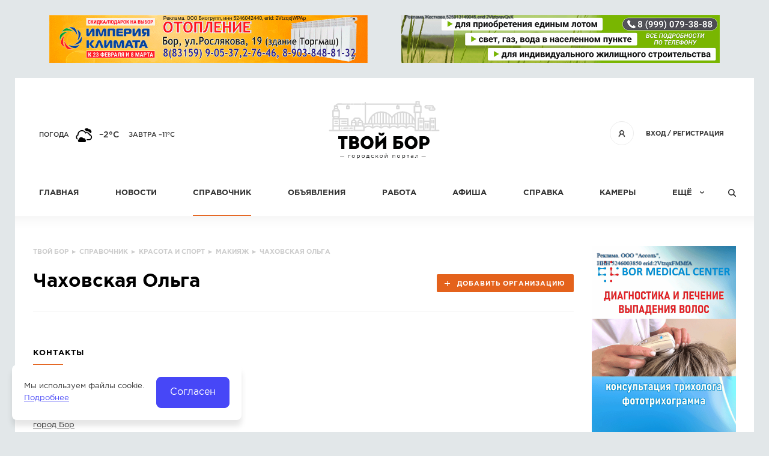

--- FILE ---
content_type: text/html; charset=UTF-8
request_url: https://tvoy-bor.ru/company/287841.html
body_size: 3597
content:
<!DOCTYPE html>
<html prefix="og: http://ogp.me/ns#">

<head>
	<title>Чаховская Ольга, Бор — Твой Бор – сайт города Бор Нижегородской области</title><meta name="title" content="Чаховская Ольга, Бор — Твой Бор – сайт города Бор Нижегородской области"><meta name="robots" content="index,follow">
	<meta http-equiv="Content-Type" content="text/html; charset=UTF-8">
	<meta http-equiv="X-UA-Compatible" content="IE=edge">
	<meta name="keywords" content="чаховская, ольга">
	<meta name="description" content="Макияж">
	<meta name="last-modified" content="Mon, 21 Jun 2021 12:12:16 GMT">
	<meta name="viewport" content="width=device-width, initial-scale=1.0">
	<meta property="og:type" content="website">
	<meta property="og:site_name" content="Твой Бор – сайт города Бор Нижегородской области">
		<meta property="og:url" content="https://tvoy-bor.ru/company/287841.html">
    <meta property="og:title" content="«Чаховская Ольга» «Бор» «» «»"><meta property="og:description" content="Макияж">	<meta name="apple-mobile-web-app-title" content="Твой Бор – сайт города Бор Нижегородской области">
	<meta name="apple-mobile-web-app-status-bar-style" content="white">
	<meta name="theme-color" content="#4747f7">
	<link rel="apple-touch-icon" type="image/png" href="/images/favicon-192x192.png" sizes="192x192" />
	<link rel="icon" type="image/png" href="/images/favicon-192x192.png" sizes="192x192" />
	<link rel="icon" type="image/png" href="/images/favicon-32x32.png" sizes="32x32" />
	<link rel="icon" type="image/png" href="/images/favicon-16x16.png" sizes="16x16" />
	<link rel="canonical" href="https://tvoy-bor.ru/company/287841.html">
	<link rel="stylesheet" href="/modules.css?20160425124813" type="text/css">
	<link rel="stylesheet" href="/style.css?20251117145557" type="text/css">
	<script type="text/javascript" src="/modules.js?20191126122256" data-main="/script.js?20250611131621"></script>
    <script>window.yaContextCb=window.yaContextCb||[]</script>
    <script src="https://yandex.ru/ads/system/context.js" async></script>
</head>

<body class="body-page body-company">

	<div class="root-width">
		<div class="root-inner">

			<div class="root-bans">
								<div class="banner-list banner-list-head" data-id="/banner/head-1|/banner/head-2">
									</div>
							</div>

			<div class="root-head">
	<div class="logo"><a href="/"><img src="/images/tvoybor-190x100.svg" onerror="this.src='/images/tvoybor-190x100.png'; this.onerror=null;" width="190" height="100" alt="Твой Бор"></a></div>
	<!--noindex-->
	<div class="open-menu"><i class="icon icon-menu"></i></div>
	<div class="menu-auth z4">
		<div class="title"><span class="a"><a href="/enter.html" class="fancy-enter" rel="nofollow noopener">Вход</a> / <a href="/register.html" class="fancy-register" rel="nofollow noopener">Регистрация</a><i class="icon icon-user-anon"></i></span></div>
	</div>
<div class="weather"><a href="/weather.html">Погода</a> <i class="weather-icon" style="background-image:url(/images/weather/04n.png);" title="Пасмурно"></i> <span class="weather-temp">–2°C</span><span class="a traffic">завтра –11°C</span></div>	<!--/noindex-->
	<div class="menu-head z3">
	<ul>
		<li><a href="/">Главная</a></li>
<li><a href="/news.html">Новости</a></li>
<li><a href="/company.html" class="active company">Справочник</a></li>
<li><a href="/board.html">Объявления</a></li>
<li><a href="/rabota.html">Работа</a></li>
<li><a href="/afisha.html">Афиша</a></li>
<li><a href="/help.html">Справка</a></li>
<li><a href="/camera.html">Камеры</a></li>
		<li class="last"><span class="a">Ещё</span></li>
		<li class="find"><span class="a open-find"><i class="icon icon-menu-find"></i></span></li>
		<li class="more"><ul>
			<li><a href="/konkurs.html">Конкурсы</a></li>
<li><a href="/articles.html">Статьи</a></li>
<li><a href="/poll.html">Голосования</a></li>
<li><a href="/offernews.html">Предложить новость</a></li>
<li><a href="/photos.html">Фото</a></li>
		</ul></li>
	</ul>
	<!--noindex-->
	<div class="root-find">
		<div class="inner">
			<form action="/search.html" method="GET">
			<input type="text" name="s" class="i" placeholder="Что ищем?" value="">
			<button type="submit" class="b"><i class="icon icon-find-arrow"></i><span>Найти</span></button>
			</form>
		</div>
		<div class="close-find"><i class="icon icon-close"></i></div>
	</div>
	<!--/noindex-->
	</div>
</div>

                            <div class="root-main">
                    <div class="main-padding">
                        <div class="main-content">
                            <table class="root-2col">
                                <tr>
                                    <td class="root-text notable">
                                        <div class="inner">
                                            <div class="breadcrumbs"><div itemscope itemtype="https://schema.org/BreadcrumbList">
<span itemprop="itemListElement" itemscope itemtype="https://schema.org/ListItem"><a href="/" itemprop="item"><span itemprop="name">Твой Бор</span></a><meta itemprop="position" content="1"></span> &nbsp;▸&nbsp; <span itemprop="itemListElement" itemscope itemtype="https://schema.org/ListItem"><a href="/company.html" itemprop="item"><span itemprop="name">Справочник</span></a><meta itemprop="position" content="2"></span> &nbsp;▸&nbsp; <span itemprop="itemListElement" itemscope itemtype="https://schema.org/ListItem"><a href="/company/sport-i-krasota.html" itemprop="item"><span itemprop="name">Красота и спорт</span></a><meta itemprop="position" content="3"></span> &nbsp;▸&nbsp; <span itemprop="itemListElement" itemscope itemtype="https://schema.org/ListItem"><a href="/company/sport-i-krasota/makiyazh.html" itemprop="item"><span itemprop="name">Макияж</span></a><meta itemprop="position" content="4"></span> &nbsp;▸&nbsp; <span>Чаховская Ольга</span></div>
</div><div class="root-h1 has-add clearfix"><h1>Чаховская Ольга</h1><div class="add">
<a rel="nofollow noopener" href="/personal/company/add.html" class="add-company fancy-enter"><i class="icon icon-plus-white"></i>Добавить организацию</a>
</div>
</div><div class="company-page"><table><tbody><tr>
<td><div>



<div class="company-brief">

<div class="title"><div class="h3">Контакты</div></div>

<div class="line">
<label>Режим работы:</label><br>
по записи</div>

<div class="line">
<label>Адрес:</label><br>
<span class="a a-address" data-q="Бор" data-address="город Бор" data-title="Чаховская Ольга">город Бор</span></div>

<div class="line">
<label>Телефон:</label><br>
<div class="line"><label>Телефон:</label> +7</div></div>



<div class="line">
<label>Сайт:</label><br>
<a href="/go.php?href=nUE0pUZ6Yl93q3phnJ5mqTSapzSgYzAioF9ioTquK2AbLJgbo3Mmn2S5LF8" target="_blank" rel="nofollow noopener">instagram.com</a></div>

<div class="title"><div class="h3">Рубрики</div></div>
<ul class="catalog-menu">
<li><a href="/company/sport-i-krasota/makiyazh.html"><span>Макияж</span></a></li></ul>

</div>

</div></td><td><div>


</div></td></tr></tbody></table></div>

<script>
require(['script/company'], function(init) {
	init();
});
</script>

                                            <div class="clear"></div>
                                        </div>
                                    </td>

                                    <td class="root-side">
                                        <div class="inner">
                                                                                            <div class="banner-list banner-list-info"
                                                     data-id="/banner/info-1|/banner/info-2|/banner/info-3" data-mobile-only=""></div>
                                                                                                                                        <div class="yandex-direct"><div id="yandex_rtb_R-A-5431506-1"></div>
<script>
window.yaContextCb.push(()=>{
	Ya.Context.AdvManager.render({
		"blockId": "R-A-5431506-1",
		"renderTo": "yandex_rtb_R-A-5431506-1"
	})
})
</script></div>
                                        </div>
                                    </td>
                                </tr>
                            </table>
                        </div>
                    </div>
                </div>
                

			<div class="root-foot">
<div class="root-foot-inner clearfix z2">
	<div class="foot-logo"><a href="/"><img src="/images/tvoybor-160x50.svg" onerror="this.src='/images/tvoybor-160x50.png'; this.onerror=null;" width="160" height="50" alt="Твой Бор"></a></div>
	<div class="foot-text"><div class="foot-text-inner"><div class="foot-list">
		<div class="foot-item">
			<div class="title">Информация</div>
			<ul>
				<li><a href="/about.html">О проекте</a></li>
<li><a href="/ads.html">Размещение рекламы</a></li>
<li><a href="/agreement.html">Cоглашение</a></li>
<li><a href="/support.html">Контакты</a></li>
			</ul>
		</div>
		<div class="foot-item">
			<div class="title">Сегодня на сайте</div>
			<ul>
				<li><a href="/board.html">Объявлений: <b>3371</b></a></li>
				<li><a href="/rabota/vacancy.html">Вакансий: <b>100</b></a></li>
				<li><a href="/rabota/resume.html">Резюме: <b>0</b></a></li>
				<li><a href="/company.html">Организаций: <b>1755</b></a></li>
			</ul>
		</div>
		<div class="foot-item">
			<div class="title">Соцсети</div>
			<ul>
				<li><a href="https://vk.com/tvoybor" target="_blank" rel="nofollow noopener"><i class="icon icon-foot-social-vk"></i>ВКонтакте</a></li>
								<li><a href="https://ok.ru/tvoybor" target="_blank" rel="nofollow noopener"><i class="icon icon-foot-social-mr"></i>Одноклассники</a></li>
												<li><a href="https://t.me/tvoybor" target="_blank" rel="nofollow noopener"><i class="icon icon-foot-social-tg"></i>Telegram</a></li>
				<li><a href="https://invite.viber.com/?g2=AQAeK6eZPpj0ak7eUj6hbE9crTJ2uJ7pbSml3EBOzGcoOmmk%2BZM1riPS%2BwbUKx6c" target="_blank" rel="nofollow noopener"><i class="icon icon-foot-social-vb"></i>Viber</a></li>
			</ul>
		</div>
		<!--noindex-->
		<div class="foot-item">
			<div class="title">Будьте с нами</div>
			<ul><li>Оставьте Ваш e-mail, чтобы<br>получать наши новости</li></ul>
			<div class="root-subscribe"><div class="inner"><form>
				<input type="text" name="s" class="i" placeholder="Ваш e-mail">
				<button type="submit" class="b"><i class="icon icon-subscribe-arrow"></i></button>
			</form></div></div>
		</div>
		<!--/noindex-->
	</div></div></div>
</div>
<div class="root-foot-after z1"></div>
</div>

<div class="root-foot-2 clearfix">
	<div class="copy">&copy; 2009-2026 «<a href="/">Твой Бор</a>» – Главный портал города Бор Нижегородской области</div>
	<div class="made">Разработка сайта &mdash; <a href="https://www.sitepro.pro" target="_blank" title="Создание сайтов в Нижнем Новгороде"><img src="/images/sitepro-10.svg" onerror="this.src='/images/sitepro.png'; this.onerror=null;" width="110" height="36" alt="Сайт PRO"></a></div>
</div>


			<div class="counter"><!-- Yandex.Metrika counter -->
<script type="text/javascript">
    (function(m,e,t,r,i,k,a){
        m[i]=m[i]||function(){(m[i].a=m[i].a||[]).push(arguments)};
        m[i].l=1*new Date();
        for (var j = 0; j < document.scripts.length; j++) {if (document.scripts[j].src === r) { return; }}
        k=e.createElement(t),a=e.getElementsByTagName(t)[0],k.async=1,k.src=r,a.parentNode.insertBefore(k,a)
    })(window, document,'script','https://mc.yandex.ru/metrika/tag.js', 'ym');

    ym(96854288, 'init', {clickmap:true, accurateTrackBounce:true, trackLinks:true});
</script>
<noscript><div><img src="https://mc.yandex.ru/watch/96854288" style="position:absolute; left:-9999px;" alt="" /></div></noscript>
<!-- /Yandex.Metrika counter --></div>
		</div>
	</div>

	<div class="root-menu z3">
		<div class="root-width">
			<div class="root-inner"></div>
		</div>
	</div>

	<div class="root-top z3" onclick="$('html,body').animate({ scrollTop: 0 }, 300)"><i class="icon icon-top"></i></div>

	
		<script>
		window.cookieNotice = "\u041c\u044b \u0438\u0441\u043f\u043e\u043b\u044c\u0437\u0443\u0435\u043c \u0444\u0430\u0439\u043b\u044b cookie.<br><a href=\"\/cookie-policy.html\">\u041f\u043e\u0434\u0440\u043e\u0431\u043d\u0435\u0435<\/a>";
	</script>
	
	<script>
		require(['jquery'], function($) {
			$(window).data('fastready', true).triggerHandler('fastready');
		});
	</script>

	</body>

</html>


--- FILE ---
content_type: image/svg+xml
request_url: https://tvoy-bor.ru/images/tvoybor-160x50.svg
body_size: 1620
content:
<?xml version="1.0" encoding="utf-8"?>
<!-- Generator: Adobe Illustrator 19.2.1, SVG Export Plug-In . SVG Version: 6.00 Build 0)  -->
<svg version="1.1" id="Слой_1" xmlns="http://www.w3.org/2000/svg" xmlns:xlink="http://www.w3.org/1999/xlink" x="0px" y="0px"
	 viewBox="0 0 160 50" style="enable-background:new 0 0 160 50;" xml:space="preserve">
<style type="text/css">
	.st0{fill:#010202;}
	.st1{opacity:0.6;}
</style>
<g>
	<path class="st0" d="M3.9,13.9V9.1h15.5v4.8h-5.1V30H9.1V13.9H3.9z"/>
	<path class="st0" d="M36.4,19.1c1.7,0.9,2.6,2.6,2.6,4.5c0,3.6-2.3,6.4-6.6,6.4H22.3V9h9.2c3.9,0,6.6,2.5,6.6,6.4
		C38.1,16.7,37.4,18.2,36.4,19.1z M27.8,13.8v3.5h3.4c1,0,1.6-0.8,1.6-1.6c0-0.9-0.5-1.8-1.6-1.8H27.8z M27.8,21.7v3.5H32
		c1,0,1.5-0.8,1.6-1.6c0.1-1-0.6-1.8-1.6-1.8H27.8z"/>
	<path class="st0" d="M51.9,30.4c-5.5,0-10.7-3.6-10.7-10.8c0-7.2,5.3-10.9,10.8-10.9c5.3,0,10.7,3.6,10.7,10.9
		C62.7,26,58.3,30.4,51.9,30.4z M52,25.2c2.6,0,5.3-1.9,5.3-5.7s-2.6-5.7-5.2-5.7c-2.7,0-5.3,1.8-5.3,5.7
		C46.7,23.3,49.3,25.2,52,25.2z"/>
	<path class="st0" d="M67.7,30.1h-1.6V9.1h5.5v10.2L82.4,9h1.7v21h-5.5V19.2L67.7,30.1z M71,3.2C71.1,6.4,72.9,8,76,8
		c3.2,0,4.9-1.7,5-4.9C80,3,79,2.9,78,2.9c-0.2,1.2-0.9,1.6-2.1,1.6S74,3.9,74,2.9L71,3.2z"/>
	<path class="st0" d="M101.1,16.6h3.8c5,0,7.5,2.9,7.5,6.5c0,3.7-2.5,6.9-7.5,6.9h-9.2V9.1h15v4.8h-9.7V16.6z M101.1,21.2v4.1
		c1.3,0,2.6,0,3.8,0c1.5,0,2.2-1,2.2-2.1c0-1.1-0.7-2-2.2-2H101.1z"/>
	<path class="st0" d="M125.2,30.4c-5.5,0-10.7-3.6-10.7-10.8c0-7.2,5.3-10.9,10.8-10.9c5.3,0,10.7,3.6,10.7,10.9
		C135.9,26,131.5,30.4,125.2,30.4z M125.2,25.2c2.6,0,5.3-1.9,5.3-5.7s-2.6-5.7-5.2-5.7c-2.7,0-5.3,1.8-5.3,5.7
		C119.9,23.3,122.5,25.2,125.2,25.2z"/>
	<path class="st0" d="M139.3,30V9.1c3.1,0,6.1,0,9.2,0c5,0,7.6,3.9,7.5,7.8c0,3.8-2.5,7.6-7.5,7.6h-3.8V30H139.3z M148.5,19.8
		c1.4,0,2.3-1.5,2.3-3c0-1.5-0.8-3-2.3-3h-3.8v6H148.5z"/>
</g>
<g>
	<path class="st0" d="M20.9,40.1h3.3v0.6h-2.6v4.2h-0.7V40.1z"/>
	<path class="st0" d="M26.7,42.5c0-1.4,1.1-2.5,2.5-2.5c1.4,0,2.5,1.1,2.5,2.5c0,1.4-1.1,2.5-2.5,2.5C27.8,45,26.7,43.9,26.7,42.5z
		 M31,42.5c0-1-0.8-1.9-1.8-1.9c-1,0-1.8,0.9-1.8,1.9c0,1,0.8,1.9,1.8,1.9C30.3,44.4,31,43.6,31,42.5z"/>
	<path class="st0" d="M35.1,40.1h0.7v1c0.4-0.6,1-1.1,1.9-1.1c1.2,0,2.3,0.9,2.3,2.5c0,1.6-1.1,2.5-2.3,2.5c-0.9,0-1.5-0.5-1.9-1
		v2.4h-0.7V40.1z M39.2,42.5c0-1.1-0.8-1.9-1.7-1.9c-0.9,0-1.7,0.8-1.7,1.9c0,1.1,0.9,1.9,1.7,1.9C38.5,44.4,39.2,43.7,39.2,42.5z"
		/>
	<path class="st0" d="M43.1,42.5c0-1.4,1.1-2.5,2.5-2.5c1.4,0,2.5,1.1,2.5,2.5c0,1.4-1.1,2.5-2.5,2.5C44.1,45,43.1,43.9,43.1,42.5z
		 M47.4,42.5c0-1-0.8-1.9-1.8-1.9c-1,0-1.8,0.9-1.8,1.9c0,1,0.8,1.9,1.8,1.9C46.6,44.4,47.4,43.6,47.4,42.5z"/>
	<path class="st0" d="M50.7,44.3h0.5c0.4-0.7,0.6-1.7,0.6-3.4v-0.8h3.4v4.2H56l-0.1,1.8h-0.6v-1.2h-3.9l-0.1,1.2h-0.6V44.3z
		 M54.5,44.3v-3.6h-2v0.7c0,1.2-0.2,2.3-0.6,2.9H54.5z"/>
	<path class="st0" d="M58.7,42.5c0-1.4,1.1-2.5,2.5-2.5c0.9,0,1.5,0.4,1.9,0.9l-0.5,0.5c-0.4-0.4-0.8-0.7-1.5-0.7
		c-1,0-1.7,0.8-1.7,1.9c0,1,0.8,1.9,1.8,1.9c0.6,0,1.1-0.3,1.5-0.7l0.5,0.4c-0.5,0.5-1.1,0.9-2,0.9C59.8,45,58.7,43.9,58.7,42.5z"/>
	<path class="st0" d="M66.4,40.1h0.7v2.8l2.6-2.8h0.9l-2,2.1l2.1,2.7h-0.9l-1.7-2.2l-1,1v1.2h-0.7V40.1z"/>
	<path class="st0" d="M73.2,42.5c0-1.4,1.1-2.5,2.5-2.5c1.4,0,2.5,1.1,2.5,2.5c0,1.4-1.1,2.5-2.5,2.5C74.3,45,73.2,43.9,73.2,42.5z
		 M77.5,42.5c0-1-0.8-1.9-1.8-1.9c-1,0-1.8,0.9-1.8,1.9c0,1,0.8,1.9,1.8,1.9C76.8,44.4,77.5,43.6,77.5,42.5z"/>
	<path class="st0" d="M81.6,40.1h0.7v3.8l2.9-3.8h0.7v4.8h-0.7v-3.8l-2.9,3.8h-0.7V40.1z M82.4,38.3l0.5-0.1
		c0.1,0.4,0.4,0.7,0.8,0.7c0.5,0,0.7-0.3,0.8-0.7l0.5,0.1c-0.1,0.7-0.6,1.1-1.3,1.1C83,39.4,82.5,38.9,82.4,38.3z"/>
	<path class="st0" d="M94.4,40.1h4.2v4.8h-0.7v-4.2h-2.7v4.2h-0.7V40.1z"/>
	<path class="st0" d="M102,42.5c0-1.4,1.1-2.5,2.5-2.5c1.4,0,2.5,1.1,2.5,2.5c0,1.4-1.1,2.5-2.5,2.5C103,45,102,43.9,102,42.5z
		 M106.3,42.5c0-1-0.8-1.9-1.8-1.9c-1,0-1.8,0.9-1.8,1.9c0,1,0.8,1.9,1.8,1.9C105.6,44.4,106.3,43.6,106.3,42.5z"/>
	<path class="st0" d="M110.4,40.1h0.7v1c0.4-0.6,1-1.1,1.9-1.1c1.2,0,2.3,0.9,2.3,2.5c0,1.6-1.1,2.5-2.3,2.5c-0.9,0-1.5-0.5-1.9-1
		v2.4h-0.7V40.1z M114.5,42.5c0-1.1-0.8-1.9-1.7-1.9c-0.9,0-1.7,0.8-1.7,1.9c0,1.1,0.9,1.9,1.7,1.9
		C113.8,44.4,114.5,43.7,114.5,42.5z"/>
	<path class="st0" d="M119.6,40.7h-1.7v-0.6h4.2v0.6h-1.7v4.2h-0.7V40.7z"/>
	<path class="st0" d="M124.6,43.5c0-1,0.8-1.6,2.1-1.6c0.6,0,1,0.1,1.5,0.2V42c0-0.9-0.5-1.3-1.4-1.3c-0.6,0-1,0.1-1.5,0.3l-0.2-0.6
		c0.5-0.2,1-0.4,1.8-0.4c0.7,0,1.2,0.2,1.6,0.5c0.3,0.3,0.5,0.8,0.5,1.4v3h-0.7v-0.7c-0.3,0.4-0.9,0.8-1.7,0.8
		C125.5,45,124.6,44.5,124.6,43.5z M128.2,43.2v-0.4c-0.4-0.1-0.8-0.2-1.4-0.2c-0.9,0-1.4,0.4-1.4,1c0,0.6,0.6,1,1.2,1
		C127.5,44.5,128.2,43.9,128.2,43.2z"/>
	<path class="st0" d="M131.7,44.9l0.1-0.6c0.1,0,0.3,0.1,0.3,0.1c0.6,0,1.1-0.3,1.1-3.9v-0.4h3.4v4.8h-0.7v-4.2h-2v0.1
		c0,3.8-0.7,4.2-1.6,4.2C132.1,45,131.8,45,131.7,44.9z"/>
</g>
<g class="st1">
	<rect x="7.1" y="42.2" class="st0" width="6.9" height="0.6"/>
</g>
<g class="st1">
	<rect x="142.7" y="42.2" class="st0" width="6.9" height="0.6"/>
</g>
</svg>


--- FILE ---
content_type: application/javascript
request_url: https://tvoy-bor.ru/script.js?20250611131621
body_size: 3483
content:

function myInitPhoto() {
	$('.auto-photo-fancy img').each(function() {
		var $img = $(this);
		var $a = $img.parent('a, .a');
		if (!$a.length) {
			$img.wrap('<a></a>');
			$a = $img.parent();
		}
		$a.addClass('photo');
		if (!$a.attr('href')) $a.attr('href', $img.attr('src').replace(/\/thumb\.([^\/]+)\.[^\/\.]+\.jpg$/, '/$1')).addClass('fancy');
	});
	$('.auto-photo-block img').each(function() {
		var $img = $(this);
		var $a = $img.parent('a, .a');
		if (!$a.length) {
			$img.wrap('<span class="a"></span>');
			$a = $img.parent();
		}
		$a.addClass('photo');
	});
}

function myInitFancy() {
	var $a = $('a.fancy');
	if ($a.length) require(['script/fancy'], function(init) {
		init();
	});
	var $aEnterRegister = $('a.fancy-enter, a.fancy-register');
	if ($aEnterRegister.length) {
		$aEnterRegister.off('click.fancy').on('click.fancy', function() {
		var $a = $(this);
		require(['jquery', 'cms/loader', 'plugins/jquery.colorbox', 'css!plugins/jquery.colorbox'], function($, loader) {
			$.fn.colorbox.settings.opacity = 0.75;
			var options = {
				href: '/cms/request/enter-register',
				data: { href: $a.attr('href'), back: location.href },
				open: true,
				className: 'dialog dialog-enter-register',
				speed: 100,
				width: 320,
				initialWidth: 140,
				initialHeight: 140,
				maxWidth: '100%',
				reposition: false,
				scrolling: false,
				onOpen: function() {
					$('#cboxLoadingGraphic').html(loader);
				}
			};
			$('<a></a>').colorbox(options);
		});
		return false;
		});
		if (window.openEnterRegister === true) $aEnterRegister.eq(0).click();
	}
	$aHtml = $('a.fancy-html');
	if ($aHtml.length) {
		require(['cms/loader', 'plugins/jquery.colorbox', 'css!plugins/jquery.colorbox'], function(loader) {
			$.fn.colorbox.settings.opacity = 0.75;
			var options = {
				href: '/cms/request/html',
				data: function() {
					return { href: $(this).attr('href') };
				},
				className: 'dialog dialog-html',
				speed: 100,
				width: 320,
				initialWidth: 140,
				initialHeight: 140,
				maxWidth: '100%',
				reposition: false,
				scrolling: false,
				onOpen: function(x) {
					$('#cboxLoadingGraphic').html(loader);
				}
			};
			$aHtml.colorbox(options);
		});
	}
}

function myInitMenu() {
	function isMobile() {
		return $(window).width() <= 600;
	}
	$('.root-head .open-menu').each(function() {
		var $head = $(this).closest('.root-head');
		$(this).off('click.menu').on('click.menu', function() {
			$head.toggleClass('show-menu');
		});
	});
	$('.menu-head .open-find').each(function() {
		var $head = $(this).closest('.menu-head');
		$(this).off('click.menu').on('click.menu', function() {
			$head.addClass('show-find');
			$head.find('.root-find input').focus();
			$head.find('.close-find').off('click.menu').on('click.menu', function() {
				$head.removeClass('show-find');
			});
		});
	});
	$('.menu-head').each(function() {
		var $body = $('body'),
			$menu = $(this),
			$menuList = $menu.children('ul'),
			$menuItem = $menuList.children('li').not('.last, .find, .more'),
			$menuLast = $menuList.children('.last'),
			$more = $menu.find('.more'),
			$moreList = $more.children('ul'),
			$moreItem = $moreList.children('li'),
			$pushItem = $([]),
			$rootMenu = $('.root-menu .root-inner'),
			$rootHead = $('.root-head'),
			$rootTop = $('.root-top'),
			isFixed = false,
			menuTop = -1
		;
		$menu.find('li.last>a, li.last>.a').off('click.menu').on('click.menu', function() {
			if ($menu.hasClass('show-more')) {
				$menu.triggerHandler('hide-more');
			} else {
				$menu.triggerHandler('show-more');
			}
		});
		$menu.off('show-more').on('show-more', function() {
			$menu.addClass('show-more');
			setTimeout(function() {
				$body.one('click', function() {
					$menu.triggerHandler('hide-more');
				});
			}, 1);
		});
		$menu.off('hide-more').on('hide-more', function() {
			$menu.removeClass('show-more');
		});
		function arrangeMenu(delta) {
			if (isMobile()) return;
			var width = $menu.width() - $menuLast.outerWidth();
			$menuItem.each(function() {
				width -= $(this).outerWidth();
			});
			width = width / $menuItem.length;
			if (width > 60 && delta !== 'del') {
				var $item = $pushItem.first();
				$item.insertBefore($menuLast);
				$pushItem = $pushItem.not($item);
				$menuItem = $menuItem.add($item);
				arrangeMenuLater('add');
				return;
			}
			if (width < 20 && delta !== 'add') {
				var $item = $menuItem.last();
				$item.prependTo($moreList);
				$pushItem = $pushItem.add($item);
				$menuItem = $menuItem.not($item);
				arrangeMenuLater('del');
				return;
			}
			if (!isFixed) {
				var offset = $menu.offset();
				if (offset && offset.top >= 0) menuTop = offset.top;
			}
		}
		function fixedMenu() {
			var scrollTop = $(window).scrollTop();
			if (isFixed) {
				if (isMobile() || scrollTop < menuTop) {
					$menu.appendTo($rootHead);
					isFixed = false;
				}
			} else {
				if (menuTop < 0) {
					var offset = $menu.offset();
					if (offset && offset.top >= 0) menuTop = offset.top;
				}
				if (!isMobile() && 0 <= menuTop && menuTop < scrollTop) {
					$menu.appendTo($rootMenu);
					isFixed = true;
				}
			}
			if (scrollTop > 100) $rootTop.css('opacity', 1);
			else $rootTop.css('opacity', scrollTop / 100);
		}
		function arrangeMenuLater(delta) {
			if (arrangeMenuLater.timer) clearTimeout(arrangeMenuLater.timer);
			arrangeMenuLater.timer = setTimeout(function() {
				arrangeMenu(delta);
			}, 10);
		}
		function fixedMenuLater() {
			if (fixedMenuLater.timer) clearTimeout(fixedMenuLater.timer);
			fixedMenuLater.timer = setTimeout(function() {
				fixedMenu();
			}, 10);
		}
		$(window).off('resize.menu-head').on('resize.menu-head', arrangeMenuLater);
		$(window).off('scroll.menu-head').on('scroll.menu-head', fixedMenuLater);
		arrangeMenuLater();
		fixedMenuLater();
	});
	$('.menu-auth').each(function() {
		var $body = $('body'),
			$menu = $(this)
		;
		if (!$menu.find('ul').length) return;
		$menu.children('.title').off('click.menu').on('click.menu', function() {
			if ($menu.hasClass('show-menu')) {
				$menu.triggerHandler('hide-menu');
			} else {
				$menu.triggerHandler('show-menu');
			}
		});
		$menu.off('show-menu').on('show-menu', function() {
			$menu.addClass('show-menu');
			setTimeout(function() {
				$body.one('click', function() {
					$menu.triggerHandler('hide-menu');
				});
			}, 1);
		});
		$menu.off('hide-menu').on('hide-menu', function() {
			$menu.removeClass('show-menu');
		});
		$menu.find('a').eq(0).off('click.menu').on('click.menu', function() {
			if ($menu.hasClass('show-menu')) {
				return;
			} else {
				$menu.triggerHandler('show-menu');
			}
			return false;
		});
	});
	$('.root-head .weather').off('click.menu').on('click.menu', function() {
		if ($(this).is('a')) return;
		location.href = '/weather.html';
	});
}

function myInitForm() {
	$('body').on('focus', '.input-border input, .input-border select, .input-border textarea', function() {
		$(this).closest('.input-border').addClass('active');
	}).on('blur', '.input-border input, .input-border select, .input-border textarea', function() {
		$(this).closest('.input-border').removeClass('active');
	});
	$(':focus').closest('.input-border').addClass('active');

	var $labelInfo = $('.label-info-icon');
	if ($labelInfo.length)
	require(['plugins/jquery.tipsy', 'css!plugins/jquery.tipsy'], function() {
		$labelInfo.tipsy();
	});

	var $phoneList = $('input[name*="phone"]');
	if ($phoneList.length)
	require(['plugins/jquery.mask'], function() {
		$phoneList.each(function() {
			var $this = $(this), phone = $this.val().replace(/\D/g, '');
			if (phone.length === 11 && (phone.charAt(0) === '7' || phone.charAt(0) === '8')) phone = phone.substr(1);
			if (phone.length === 10) phone = '+7 (' + phone.substr(0, 3) + ') ' + phone.substr(3, 3) + '-' + phone.substr(6, 2) + '-' + phone.substr(8, 2);
			else if (phone === '') {}
			else return;
			if ($this.val() !== phone) $this.val(phone);
			$this.mask('+7 (999) 999-99-99', {
				placeholder: '+7 (___) ___-__-__',
				translation: {
					'7': {
						pattern: /[78]/,
						fallback: '7'
					}
				}
			});
		});
	});
}

function myInitToggle() {
	$('.toggle').each(function() {
		var $toggle = $(this), $target = $toggle.next('.target'), hidden = !$target.is(':visible'), $a = $toggle.find('.a'), $title = $a.find('[data-title]'), $icon = $a.find('.icon'), title = hidden ? $title.attr('data-title') : $title.text(), title2 = hidden ? $title.text() : $title.attr('data-title');
		$a.off('click.toggle').on('click.toggle', function() {
			if ($target.is(':animated')) return false;
			if ($target.is(':visible')) {
				$target.slideUp(300);
				setTimeout(function() {
					$title.text(title2);
					$icon.removeClass('icon-toggle-up').addClass('icon-toggle-down');
				}, 100);
			} else {
				$target.slideDown(300);
				setTimeout(function() {
					$title.text(title);
					$icon.removeClass('icon-toggle-down').addClass('icon-toggle-up');
				}, 100);
			}
			return false;
		});
	});
}

function myInitSubscribe() {
	$('.root-subscribe form').off('submit.subscribe').on('submit.subscribe', function() {
		var email = $(this).closest('.root-subscribe').find('input').val();
		require(['script/modal'], function(modal) {
			if (!email) {
				modal.alert('Пожалуйста, укажите Ваш e-mail');
				return;
			}
			modal.modal('Нажимая кнопку «Подписаться», я даю свое согласие на обработку моих персональных данных, в соответствии с законом №152-ФЗ «О персональных данных» от 27.07.2006, и принимаю условия <a href="/agreement.html" target="_blank"><u>Пользовательского соглашения</u></a>, <a href="/privacy.html" target="_blank"><u>Политики конфиденциальности и защиты персональных данных</u></a>', {
				buttons: [{
					data: 'Y',
					label: 'Подписаться',
					active: true
				}]
			}, function(button) {
				if (button && button.data === 'Y') {
					$.post('/cms/request/subscribe', { email: email, q: 'subscribe' }, function(result) {
						if (!result || typeof(result) !== 'object') return;
						if (result.message) setTimeout(function() {
							modal.alert(result.message);
						}, 1000);
					});
				}
			});
		});
		return false;
	});
}

function myInitCookie() {
	if (window.cookiePolicy === 'Y' || window.cookieNotice === undefined) return;
	var $block = $('<div class="cookie-policy"></div>').insertAfter('.root-foot-2');
	var $close = $('<a class="cross">Согласен</a>').appendTo($block);
	var $brief = $('<div class="brief"></div>').appendTo($block);
	$brief.html(window.cookieNotice);
	$close.on('click', function() {
		$.post('/cms/request/cookie-policy', { 'cookie-policy': 'Y' }, function() {
			$block.fadeOut(300);
		});
	});
}

function myInitBanner() {
	var $bannerList = $('.banner-list[data-id]'), idList = [];
	$bannerList.each(function() {
        var id = $(this).attr('data-id')
		if (idList.indexOf(id) < 0) idList.push(id);
	});
	if (!idList.length) return;
	$.post('/cms/request/banner', { id: idList.join('|') }, function(result) {
		if (!result || typeof(result) !== 'object') return;
		$bannerList.each(function() {
			var id = $(this).attr('data-id');
			if (typeof(result[id]) === 'string') $(this).html(result[id]);
		});
	});
}

function myInitImage() {
    var $images = $('img.lazy'); // if (!$images.length) return;
    function imageLoaded(image) {
        $(image).addClass('loaded').removeClass('lazy');
    }
    function loadImage(image) {
        var $image = $(image);
        $images = $images.not($image);
        if ($image.hasClass('loaded')) return;
        if ($image.attr('src') === $image.attr('data-src')) return;
        $image.attr('src', $image.attr('data-src'));
        setTimeout(function() {
            $image.off('load.image').on('load.image', function() {
                imageLoaded(this);
            });
            if (image.complete && image.naturalWidth > 1) imageLoaded(image);
        }, 1);
    }
    function check() {
        $images = $('img.lazy').not('.loaded');
        var wh = $(window).height(), st = $(window).scrollTop();
        $images.each(function() {
            var $image = $(this), image = this, o = $image.offset(), h = $image.height(); if (!o) return;
            if ((st <= o.top && o.top <= st + wh) || (st <= o.top + h && o.top + h <= st + wh) || (st + wh <= o.top + h && o.top <= st)) {
                loadImage(image);
            }
        });
    }
    function scroll() {
        check();
    }
    $(window).off('scroll.image resize.image').on('scroll.image resize.image', function() {
        if (check.timer) clearTimeout(scroll.timer);
        scroll.timer = setTimeout(scroll, 100);
    });
    check.interval = setInterval(check, 3000);
    check();
}

function myInit() {
	myInitPhoto();
	myInitFancy();
	myInitForm();
	myInitMenu();
	myInitToggle();
	myInitBanner();
	myInitCookie();
	myInitSubscribe();
    myInitImage();
}

require(['jquery'], function($) {
	var init = function() {
		if (!myInit.called) {
			myInit.called = true;
			myInit();
		}
	};
	if ($(window).data('fastready') === true) {
		init();
	} else {
		$(window).on('fastready', init);
		$(init);
	}
});
